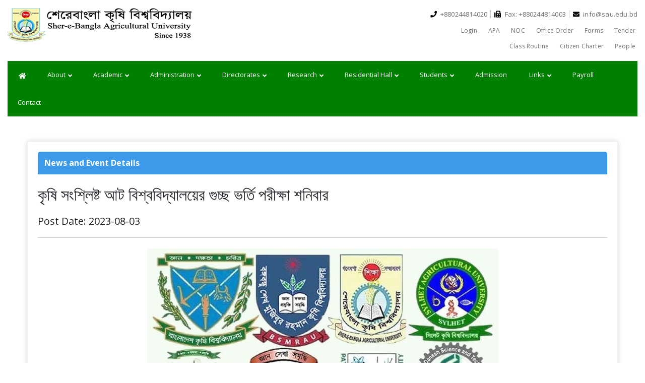

--- FILE ---
content_type: text/html; charset=UTF-8
request_url: http://www.sau.edu.bd/home/news-events/138
body_size: 65486
content:
<!DOCTYPE html>
<html lang="en">
<html class="no-js" lang="">
<head>
    <meta charset="utf-8">
    <title>::. Sher-e-Bangla Agricultural University .::</title>
    <meta name="description" content="Sher-e-Bangla Agricultural University Website">
    <meta name="viewport" content="width=device-width, initial-scale=1">

    <link href="http://www.sau.edu.bd/assets/favicon_io/apple-touch-icon.png" rel="apple-touch-icon" sizes="180x180">
    <link href="http://www.sau.edu.bd/assets/favicon_io/favicon-32x32.png" rel="icon" type="image/png" sizes="32x32">
    <link href="http://www.sau.edu.bd/assets/favicon_io/favicon-16x16.png" rel="icon" type="image/png" sizes="16x16">
    <link href="http://www.sau.edu.bd/assets/favicon_io/site.webmanifest" rel="manifest">

    <!-- google font -->
    <link href="https://fonts.googleapis.com/css?family=Open+Sans:400,600,700,800&display=swap" rel="stylesheet">

    <!-- bootstrap css-->
    <link rel="stylesheet" href="http://www.sau.edu.bd/assets/fe/css/bootstrap.css">
    <!-- owl carousel css-->
    <link rel="stylesheet" href="http://www.sau.edu.bd/assets/fe/css/owl.carousel.css">
    <!-- normalize css -->
    <link rel="stylesheet" href="http://www.sau.edu.bd/assets/fe/css/normalize.css">
    <!-- fontawesom css -->
    <link href="http://www.sau.edu.bd/assets/fe/fontawesome-free-5.13.0-web/css/all.css" rel="stylesheet" type="text/css" />
    <!-- mobile css -->
    <link rel="stylesheet" href="http://www.sau.edu.bd/assets/fe/css/mobile-menu.css">
    <!-- magnific css -->
    <link rel="stylesheet" href="http://www.sau.edu.bd/assets/fe/css/magnific-popup.css">
    <!-- animate css -->
    <link rel="stylesheet" href="http://www.sau.edu.bd/assets/fe/css/animate.css">

    
    <!-- main css -->
    <link rel="stylesheet" href="http://www.sau.edu.bd/assets/fe/css/main.css">
    <!-- responsive css -->
    <link rel="stylesheet" href="http://www.sau.edu.bd/assets/fe/css/responsive.css">
    <meta name="google-site-verification" content="lxB0hdY-klB1clEBZFQhpVaeryg2eo4zEVj5wn2O4FA" />
</head>

<body>
    <!--[if IE]>
    <p class="browserupgrade">You are using an <strong>outdated</strong> browser. Please <a href="https://browsehappy.com/">upgrade your browser</a> to improve your experience and security.</p>
    <![endif]-->

    <!-- header section -->
    <!-- header section -->
<section class="header-section">
    <div class="top-header">
        <div class="container-fluid">
            <div class="row">
                <div class="col-xs-12 col-md-5 col-sm-4">
                    <div class="logo">
                        <a href="http://www.sau.edu.bd"><img src="http://www.sau.edu.bd/assets/fe/images/logo.png"
                                alt="Logo"></a>
                    </div>
                </div>
                <div class="col-xs-12 col-md-2 col-sm-2">
                  
                </div>
                <div class="col-xs-12 col-md-5 col-sm-6">
                    <ul class="top-menu phone-area">
                        <li><i class="fa fa-phone"></i> +880244814020 </li>
                        <li><i class="fa fa-fax"></i> Fax: +880244814003 </li>
                        <li><i class="fa fa-envelope"></i> info@sau.edu.bd </li>
                        
                    </ul>
                    <ul class="top-menu">
                        <li><a href="http://www.sau.edu.bd/login">Login</a></li>
                        <li><a href="https://apa.sau.edu.bd/" target="_blank">APA</a></li>
                          <li><a href="http://www.sau.edu.bd/home/NOCs">NOC</a></li>
                         <li><a href="http://www.sau.edu.bd/home/office-orders">Office Order</a></li>
                        <li><a href="http://www.sau.edu.bd/home/forms">Forms</a></li>
                        <li><a href="http://www.sau.edu.bd/tenders/tenders">Tender</a></li>
                        <li><a href="http://www.sau.edu.bd/academic/class-routine">Class Routine</a></li>
                        <li>
                            <a href="https://apa.sau.edu.bd/content-details/24" target="_blank">Citizen Charter</a>
                        </li>
                        <li>
                            <a href="http://www.sau.edu.bd/teacher">  People </a>
                        </li>
                    </ul>
                </div><!-- /.col-md-6 -->
            </div><!-- /.row -->
        </div>
    </div><!-- /.top-header -->

    <div class="main-navigation">
        <div class="container-fluid">
            <nav class="navbar-expand-lg navbar-light bg-light">
                <div class="nav-menu">
                    <ul>
                        <li><a href="http://www.sau.edu.bd"><span class="icon"><i class="fa fa-home"></i></span></a>
                        </li>
                        <li>
                            <a href="">About
                                <span class="icon"><i class="fa fa-angle-down"></i></span>
                            </a>
                            <ul class="dropdown_menu">
                                <li>
                                    <a href="http://www.sau.edu.bd/about/overview"> Overview </a>
                                    <a href="http://www.sau.edu.bd/about/chancellor"> Chancellor </a>
                                    <a href="http://www.sau.edu.bd/about/vice_chancellor"> Vice Chancellor </a>
                                    <a href="http://www.sau.edu.bd/about/pro_vice_chancellor"> Pro Vice Chancellor
                                    </a>
                                    <a href="http://www.sau.edu.bd/about/treasurer"> Treasurer </a>
                                    <a href="http://www.sau.edu.bd/about/vision_mission"> Vision & Mission </a>
                                    <a href="http://www.sau.edu.bd/about/university_fact"> University Fact </a>
                                    <a href="http://www.sau.edu.bd/about/syndicate_members"> Members of the Syndicate
                                    </a>
                                </li>
                            </ul>
                        </li>
                        <li>
                            <a href="#"> Academic
                                <span class="icon"><i class="fa fa-angle-down"></i></span>
                            </a>
                            <ul class="dropdown_menu">
                                <li>
                                    <a href="http://www.sau.edu.bd/academic/prospectus">Prospectus</a>
                                </li>
                                <li>
                                    <a href="http://www.sau.edu.bd/academic/program-offered"> Program Offered </a>
                                </li>
                               
                                <li>
                                    <a href="http://www.sau.edu.bd/offices/dofa"> Dean , Faculty of Agriculture
                                    </a>
                                </li>
                                <li>
                                    <a href="http://www.sau.edu.bd/offices/dofam"> Dean, Faculty of
                                        Agribusiness Management </a>
                                </li>
                                <li>
                                    <a href="http://www.sau.edu.bd/offices/dofasvm"> Dean, Faculty of Animal
                                        Science & Veterinary Medicine </a>
                                </li>
                                <li>
                                    <a href="http://www.sau.edu.bd/offices/doffams"> Dean, Faculty of Fisheries and Marine Science </a>
                                </li>
                                <li>
                                    <a href="http://www.sau.edu.bd/PGStudy/overview"> Post Graduate Studies </a>
                                </li>
                              
                                                                                                                                                                                                                                                                                                                                                                                                                                               
                                         <li>
                                            <a href="http://www.sau.edu.bd/faculties/5/institutes">
                                                Institutes
                                                <span class="icon"><i class="fa fa-angle-right"></i></span>
                                            </a>
                                            <ul class="dropdown_menu">
                                                
                                                                                                                                                             <li><a
                                                                href="http://www.sau.edu.bd/department/seedtech">Seed Technology</a>
                                                        </li>
                                                                                                            <li><a
                                                                href="http://www.sau.edu.bd/department/fsafety">Food Safety</a>
                                                        </li>
                                                                                                            <li><a
                                                                href="http://www.sau.edu.bd/department/csag">Climate Smart Agriculture</a>
                                                        </li>
                                                                                                                                                    <li><a href="http://www.sau.edu.bd/faculties/affiliated-institutes">
                                                    Affiliated Institutes</a>
                                                </li>
                                               
                                            </ul>
                                        </li>
                                                                                                                                       
                                
                                 
                                
                                <li>
                                    <a href="http://www.sau.edu.bd/academic/academic-calendar"> Academic Calendar </a>
                                </li>
                                <li>
                                    <a href="http://www.sau.edu.bd/academic/scholarship"> Scholarship </a>
                                </li>
                            </ul>
                        </li>
                       <!-- <li>
                            <a href="#">Faculty
                                <span class="icon"><i class="fa fa-angle-down"></i></span>
                            </a>
                            <ul class="dropdown_menu">
                                                                                                        
                                        <li>
                                            <a href="http://www.sau.edu.bd/faculties/1/faculty-of-agriculture">
                                                Faculty of Agriculture
                                                <span class="icon"><i class="fa fa-angle-right"></i></span>
                                            </a>
                                            <ul class="dropdown_menu">
                                                                                                                                                            <li><a
                                                                href="http://www.sau.edu.bd/department/agbot">Department of Agricultural Botany</a>
                                                        </li>
                                                                                                            <li><a
                                                                href="http://www.sau.edu.bd/department/agch">Department of Agricultural Chemistry</a>
                                                        </li>
                                                                                                            <li><a
                                                                href="http://www.sau.edu.bd/department/ageis">Department of Agricultural Extension and Information System</a>
                                                        </li>
                                                                                                            <li><a
                                                                href="http://www.sau.edu.bd/department/agroforestry">Department of Agroforestry and Environmental Science</a>
                                                        </li>
                                                                                                            <li><a
                                                                href="http://www.sau.edu.bd/department/agronomy">Department of Agronomy</a>
                                                        </li>
                                                                                                            <li><a
                                                                href="http://www.sau.edu.bd/department/biochemistry">Department of Biochemistry and Molecular Biology</a>
                                                        </li>
                                                                                                            <li><a
                                                                href="http://www.sau.edu.bd/department/biotechnol">Department of Biotechnology</a>
                                                        </li>
                                                                                                            <li><a
                                                                href="http://www.sau.edu.bd/department/entomology">Department of Entomology</a>
                                                        </li>
                                                                                                            <li><a
                                                                href="http://www.sau.edu.bd/department/gpb">Department of Genetics and Plant Breeding</a>
                                                        </li>
                                                                                                            <li><a
                                                                href="http://www.sau.edu.bd/department/horti">Department of Horticulture</a>
                                                        </li>
                                                                                                            <li><a
                                                                href="http://www.sau.edu.bd/department/ppathology">Department of Plant Pathology</a>
                                                        </li>
                                                                                                            <li><a
                                                                href="http://www.sau.edu.bd/department/soil">Department of Soil Science</a>
                                                        </li>
                                                                                                            <li><a
                                                                href="http://www.sau.edu.bd/department/agengineering">Department of Agricultural Engineering</a>
                                                        </li>
                                                                                                            <li><a
                                                                href="http://www.sau.edu.bd/department/language">Department of Language</a>
                                                        </li>
                                                                                                                                                                                                </ul>
                                        </li>
                                                                        
                                        <li>
                                            <a href="http://www.sau.edu.bd/faculties/2/faculty-of-agribusiness-management">
                                                Faculty of Agribusiness Management
                                                <span class="icon"><i class="fa fa-angle-right"></i></span>
                                            </a>
                                            <ul class="dropdown_menu">
                                                                                                                                                            <li><a
                                                                href="http://www.sau.edu.bd/department/agecon">Department of Agricultural Economics</a>
                                                        </li>
                                                                                                            <li><a
                                                                href="http://www.sau.edu.bd/department/agbm">Department of Agribusiness and Marketing</a>
                                                        </li>
                                                                                                            <li><a
                                                                href="http://www.sau.edu.bd/department/agstat">Department of Agricultural Statistics</a>
                                                        </li>
                                                                                                            <li><a
                                                                href="http://www.sau.edu.bd/department/dps">Department of Development and Poverty Studies</a>
                                                        </li>
                                                                                                            <li><a
                                                                href="http://www.sau.edu.bd/department/management">Department of Agricultural Finance and Management</a>
                                                        </li>
                                                                                                                                                                                                </ul>
                                        </li>
                                                                        
                                        <li>
                                            <a href="http://www.sau.edu.bd/faculties/3/faculty-of-animal-science-veterinary-medicine">
                                                Faculty of Animal Science &amp; Veterinary Medicine
                                                <span class="icon"><i class="fa fa-angle-right"></i></span>
                                            </a>
                                            <ul class="dropdown_menu">
                                                                                                                                                            <li><a
                                                                href="http://www.sau.edu.bd/department/angen">Department of Animal Nutrition, Genetics and Breeding</a>
                                                        </li>
                                                                                                            <li><a
                                                                href="http://www.sau.edu.bd/department/animprod">Department of Animal Production and Management</a>
                                                        </li>
                                                                                                            <li><a
                                                                href="http://www.sau.edu.bd/department/anatomy">Department of Anatomy, Histology and Physiology</a>
                                                        </li>
                                                                                                            <li><a
                                                                href="http://www.sau.edu.bd/department/poultry">Department of Poultry Science</a>
                                                        </li>
                                                                                                            <li><a
                                                                href="http://www.sau.edu.bd/department/microbiol">Department of Microbiology and Parasitology</a>
                                                        </li>
                                                                                                            <li><a
                                                                href="http://www.sau.edu.bd/department/dairy">Department of Dairy Science</a>
                                                        </li>
                                                                                                            <li><a
                                                                href="http://www.sau.edu.bd/department/medicine">Department of Medicine and Public Health</a>
                                                        </li>
                                                                                                            <li><a
                                                                href="http://www.sau.edu.bd/department/pathology">Department of Pathology</a>
                                                        </li>
                                                                                                            <li><a
                                                                href="http://www.sau.edu.bd/department/pharmacol">Department of Pharmacology &amp; Toxicology</a>
                                                        </li>
                                                                                                            <li><a
                                                                href="http://www.sau.edu.bd/department/surgery">Department of Surgery &amp; Theriogenology</a>
                                                        </li>
                                                                                                                                                                                                </ul>
                                        </li>
                                                                        
                                        <li>
                                            <a href="http://www.sau.edu.bd/faculties/4/faculty-of-fisheries-and-marine-science">
                                                Faculty of Fisheries and Marine Science
                                                <span class="icon"><i class="fa fa-angle-right"></i></span>
                                            </a>
                                            <ul class="dropdown_menu">
                                                                                                                                                            <li><a
                                                                href="http://www.sau.edu.bd/department/fishbiol">Department of Fisheries Biology and Genetics</a>
                                                        </li>
                                                                                                            <li><a
                                                                href="http://www.sau.edu.bd/department/aquaculture">Department of Aquaculture</a>
                                                        </li>
                                                                                                            <li><a
                                                                href="http://www.sau.edu.bd/department/fishpht">Department of Fishing and Post Harvest Technology</a>
                                                        </li>
                                                                                                            <li><a
                                                                href="http://www.sau.edu.bd/department/aquathealth">Department of Aquatic Animal Health Management</a>
                                                        </li>
                                                                                                            <li><a
                                                                href="http://www.sau.edu.bd/department/aqenv">Department of Aquatic Environment and Resource Management</a>
                                                        </li>
                                                                                                            <li><a
                                                                href="http://www.sau.edu.bd/department/marine">Department of Marine Fisheries and Oceanography</a>
                                                        </li>
                                                                                                                                                                                                </ul>
                                        </li>
                                                                        
                                        <li>
                                            <a href="http://www.sau.edu.bd/faculties/5/institutes">
                                                Institutes
                                                <span class="icon"><i class="fa fa-angle-right"></i></span>
                                            </a>
                                            <ul class="dropdown_menu">
                                                                                                                                                            <li><a
                                                                href="http://www.sau.edu.bd/department/seedtech">Seed Technology</a>
                                                        </li>
                                                                                                            <li><a
                                                                href="http://www.sau.edu.bd/department/fsafety">Food Safety</a>
                                                        </li>
                                                                                                            <li><a
                                                                href="http://www.sau.edu.bd/department/csag">Climate Smart Agriculture</a>
                                                        </li>
                                                                                                                                                                                                        <li><a href="http://www.sau.edu.bd/faculties/affiliated-institutes">Affiliated
                                                            Institutes</a></li>
                                                                                            </ul>
                                        </li>
                                                                                                    <li>
                                    <a href="http://www.sau.edu.bd/PGStudy/overview"> Post Graduate Studies </a>
                                </li>
                            </ul>
                        </li>-->
                         <li>
                            <a href="#"> Administration
                                <span class="icon"><i class="fa fa-angle-down"></i></span>
                            </a>
                            <ul class="dropdown_menu" style="width: 260px;">
                                                                
                                    <li>
                                         <a href="http://www.sau.edu.bd/offices/vc"> Office of the Vice Chancellor
                                                                          
                                                                              </a>
                                                                                                                        
                                    </li>
                                    
                                                                
                                    <li>
                                         <a href="http://www.sau.edu.bd/offices/provc"> Office of the Pro Vice Chancellor
                                                                          
                                                                              </a>
                                                                                                                        
                                    </li>
                                    
                                                                
                                    <li>
                                         <a href="http://www.sau.edu.bd/offices/treasurer"> Office of the Treasurer
                                                                          
                                                                              </a>
                                                                                                                        
                                    </li>
                                    
                                                                
                                    <li>
                                        <a href="http://www.sau.edu.bd/offices/registrar"> Office of the Registrar 
                                                                          
                                      <span class="icon"><i class="fa fa-angle-right"></i></span>                                        </a>
                                                                                
                                           <ul class="dropdown_menu">
                                                
                                                                                                            <li>  
                                                            <a href="http://www.sau.edu.bd/offices/registrar"> Registrar Office
                                                           </a>
                                                        </li>
                                                                                                            <li>  
                                                            <a href="http://www.sau.edu.bd/offices/admin"> Admin &amp; Establishment Section
                                                           </a>
                                                        </li>
                                                                                                            <li>  
                                                            <a href="http://www.sau.edu.bd/offices/academic"> Academic &amp; Scholarship Section
                                                           </a>
                                                        </li>
                                                                                                            <li>  
                                                            <a href="http://www.sau.edu.bd/offices/security"> Security Wing
                                                           </a>
                                                        </li>
                                                                                                            <li>  
                                                            <a href="http://www.sau.edu.bd/offices/pension"> Pension &amp; Welfare Section
                                                           </a>
                                                        </li>
                                                                                                            <li>  
                                                            <a href="http://www.sau.edu.bd/offices/council"> Council Affairs Section
                                                           </a>
                                                        </li>
                                                                                                            <li>  
                                                            <a href="http://www.sau.edu.bd/offices/estate"> Estate Wing
                                                           </a>
                                                        </li>
                                                                                                            <li>  
                                                            <a href="http://www.sau.edu.bd/offices/store"> Store Wing
                                                           </a>
                                                        </li>
                                                                                                  
                                            </ul>
                                           
                                                                                                                         
                                    </li>
                                    
                                                                
                                    <li>
                                         <a href="http://www.sau.edu.bd/offices/proctor"> Proctor Office
                                                                          
                                                                              </a>
                                                                                                                        
                                    </li>
                                    
                                                                
                                    <li>
                                         <a href="http://www.sau.edu.bd/offices/exam"> Controller of Examination Office
                                                                          
                                                                              </a>
                                                                                                                        
                                    </li>
                                    
                                                                
                                    <li>
                                         <a href="http://www.sau.edu.bd/offices/pro"> Public Relation &amp; Publications Office
                                                                          
                                                                              </a>
                                                                                                                        
                                    </li>
                                    
                                                                
                                    <li>
                                         <a href="http://www.sau.edu.bd/offices/audit"> Audit Cell
                                                                          
                                                                              </a>
                                                                                                                        
                                    </li>
                                    
                                                                
                                    <li>
                                         <a href="http://www.sau.edu.bd/offices/mosque"> Central Mosque
                                                                          
                                                                              </a>
                                                                                                                        
                                    </li>
                                    
                                                                
                                    <li>
                                         <a href="http://www.sau.edu.bd/offices/engineering"> Engineering Division
                                                                          
                                                                              </a>
                                                                                                                        
                                    </li>
                                    
                                                                
                                    <li>
                                         <a href="http://www.sau.edu.bd/offices/medical"> Medical Centre
                                                                          
                                                                              </a>
                                                                                                                        
                                    </li>
                                    
                                                                
                                    <li>
                                         <a href="http://www.sau.edu.bd/offices/farm"> Farm Management Wing
                                                                          
                                                                              </a>
                                                                                                                        
                                    </li>
                                    
                                                                
                                    <li>
                                        <a href="http://www.sau.edu.bd/offices/hortfarm"> Farm 
                                                                          
                                      <span class="icon"><i class="fa fa-angle-right"></i></span>                                        </a>
                                                                                                                         
                                           <ul class="dropdown_menu">
                                                
                                                                                                            <li>  
                                                            <a href="http://www.sau.edu.bd/offices/hortfarm"> Horticulture Farm
                                                           </a>
                                                        </li>
                                                                                                            <li>  
                                                            <a href="http://www.sau.edu.bd/offices/Dairy%20Farm"> Dairy Farm
                                                           </a>
                                                        </li>
                                                                                                            <li>  
                                                            <a href="http://www.sau.edu.bd/offices/Poultry%20%20Farm"> Poultry  Farm
                                                           </a>
                                                        </li>
                                                                                                  
                                            </ul>
                                           
                                                                                
                                    </li>
                                    
                                                                
                                    <li>
                                         <a href="http://www.sau.edu.bd/offices/guest"> Guest House
                                                                          
                                                                              </a>
                                                                                                                        
                                    </li>
                                    
                                                                
                                    <li>
                                         <a href="http://www.sau.edu.bd/offices/VTH"> Veterinary Teaching Hospital
                                                                          
                                                                              </a>
                                                                                                                        
                                    </li>
                                    
                                                                
                                    <li>
                                         <a href="http://www.sau.edu.bd/offices/Library"> Library
                                                                          
                                                                              </a>
                                                                                                                        
                                    </li>
                                    
                                                            </ul>
                        </li>
                       
                        <li>
                            
                            <a href="#">Directorates
                                <span class="icon"><i class="fa fa-angle-down"></i></span>
                            </a>
                            <ul class="dropdown_menu" style="width: 260px;">
                                                                    <li>
                                        <a href="http://www.sau.edu.bd/offices/studentadv"> Directorate of Students Affairs
                                        </a>
                                    </li>
                                                                    <li>
                                        <a href="http://www.sau.edu.bd/offices/planning"> Directorate of Planning, Development and Works
                                        </a>
                                    </li>
                                                                    <li>
                                        <a href="http://www.sau.edu.bd/offices/finance"> Directorate of Finance &amp; Accounts
                                        </a>
                                    </li>
                                                                    <li>
                                        <a href="http://www.sau.edu.bd/offices/outreach"> Directorate of Outreach Program
                                        </a>
                                    </li>
                                                                    <li>
                                        <a href="http://www.sau.edu.bd/offices/icc"> Directorate of ICT Cell
                                        </a>
                                    </li>
                                                                    <li>
                                        <a href="http://www.sau.edu.bd/offices/physical"> Directorate of Physical Education
                                        </a>
                                    </li>
                                                                    <li>
                                        <a href="http://www.sau.edu.bd/offices/iqac"> Institutional Quality Assurance Cell
                                        </a>
                                    </li>
                                                                    <li>
                                        <a href="http://www.sau.edu.bd/offices/transport"> Transport Pool
                                        </a>
                                    </li>
                                                                    <li>
                                        <a href="http://www.sau.edu.bd/offices/tsc"> Directorate of  SAU TSC
                                        </a>
                                    </li>
                                                                    <li>
                                        <a href="http://www.sau.edu.bd/offices/Landscaping%20&amp;%20Crop%20Conservation"> Landscaping &amp; Crop Conservation
                                        </a>
                                    </li>
                                                            </ul>
                        </li>
                       
                        <li>
                            <a href="#"> Research
                                <span class="icon"><i class="fa fa-angle-down"></i></span>
                            </a>
                            <ul class="dropdown_menu">
                                <li>
                                    <a href="http://www.sau.edu.bd/saures/overview"> SAURES </a>
                                </li>
                                <li>
                                    <a href="http://www.saulibrary.edu.bd/new/sauj-link.php" target="_blank"> Journals
                                    </a>
                                </li>
                                <li>
                                    <a href="http://www.sau.edu.bd/offices/clab"> Dr. Kazi M Badruddoza Research Centre
                                    </a>
                                </li>
                            </ul>
                        </li>
                         
                       
                         <li>
                         
                            <a href="#">Residential Hall
                                <span class="icon"><i class="fa fa-angle-down"></i></span>
                            </a>
                            <ul class="dropdown_menu" style="width: 260px;">
                                                                        <li>
                                            <a href="http://www.sau.edu.bd/students/hall-details/1"> Sher-e-Bangla Hall
                                            </a>
                                        </li>
                                                                            <li>
                                            <a href="http://www.sau.edu.bd/students/hall-details/2"> Nowab Shiraj-Ud-Doula Hall
                                            </a>
                                        </li>
                                                                            <li>
                                            <a href="http://www.sau.edu.bd/students/hall-details/3"> Kabi Kazi Nazrul Islam Hall
                                            </a>
                                        </li>
                                                                            <li>
                                            <a href="http://www.sau.edu.bd/students/hall-details/4"> Begum Syedunnesa Hall
                                            </a>
                                        </li>
                                                                            <li>
                                            <a href="http://www.sau.edu.bd/students/hall-details/5"> Begum Rokeya Hall
                                            </a>
                                        </li>
                                                                            <li>
                                            <a href="http://www.sau.edu.bd/students/hall-details/6"> Bijoy 24 Hall
                                            </a>
                                        </li>
                                                                            <li>
                                            <a href="http://www.sau.edu.bd/students/hall-details/7"> Aporajita 24 Hall
                                            </a>
                                        </li>
                                                                </ul>
                        </li>
                       
                        
                        
                        <li>
                            <a href="#"> Students
                                <span class="icon"><i class="fa fa-angle-down"></i></span>
                            </a>
                            <ul class="dropdown_menu">
                                
                                <li>
                                    <a href="http://www.sau.edu.bd/students/international"> International Students </a>
                                </li>
                                <li>
                                    <a href="http://www.sau.edu.bd/students/campus-life"> Campus Life </a>
                                </li>
                               
                              
                                <li>
                                    <a href="http://www.sau.edu.bd/students/organizations"> Student Organizations </a>
                                </li>
                            </ul>
                        </li>
                        <li>
                            <a href="http://www.sau.edu.bd/admission/undergraduate">Admission</a>
                        </li>
                        
                        <li>
                            <a href="#"> Links
                                <span class="icon"><i class="fa fa-angle-down"></i></span>
                            </a>
                            <ul class="dropdown_menu">
                                <li>
                                    <a href="https://studentportal.sau.edu.bd/login/student/" target="_blank">SAU
                                        Student Portal</a>
                                </li>
                               
                                <li>
                                    <a href="http://asset.sau.edu.bd/" target="_blank">Asset Management Software</a>
                                </li>
                                <li>
                                    <a href="http://www.saulibrary.edu.bd/" target="_blank">Library</a>
                                </li>
                                <li>
                                    <a href="http://www.sau.edu.bd/home/jobs/1">Jobs</a>
                                </li>
                                  <li>
                                    <a href="http://www.sau.edu.bd/sdg">SDG</a>
                                </li>
                                <li>
                                    <a href="http://www.sau.edu.bd/ranking">Ranking</a>
                                </li>
                                 <li>
                                    <a href="http://www.sau.edu.bd/home/new_barta?1">Barta</a>
                                </li>
                               
                                <li>
                                    <a
                                        href="https://accounts.google.com/signin/v2/identifier?service=mail&passive=true&rm=false&continue=https%3A%2F%2Fmail.google.com%2Fmail%2F&ss=1&scc=1&ltmpl=default&ltmplcache=2&emr=1&osid=1&flowName=GlifWebSignIn&flowEntry=ServiceLogin">Webmail</a>
                                </li>
                            </ul>
                        </li>
                          <li>
                             <a href="https://payroll.sau.edu.bd/" target="_blank">
                                        Payroll</a>
                        </li>
                       <li>
                                    <a href="http://www.sau.edu.bd/contact"> Contact </a>
                                </li>
                    </ul>
                </div><!-- /.nav-menu -->
            </nav>
        </div><!-- /.container -->
    </div><!-- /.main-navigation -->
    
</section>
<!-- end header section -->
    <!-- end header section -->

        <!-- department-page -->
    <div class="sau__people-section department-page">
        <div class="container">
            <div class="row">
                <div class="col-xs-12 col-md-12 col-sm-12">
                    <div class="department-wrap">
                        <div class="info" style="font-weight: normal;">
                            <h2><strong> News and Event Details </strong></h2>
                                                            <h1>কৃষি সংশ্লিষ্ট আট বিশ্ববিদ্যালয়ের গুচ্ছ ভর্তি পরীক্ষা শনিবার</h1>
                                <h5>Post Date: 2023-08-03
                                <hr />
                            
                                                            <img src="http://www.sau.edu.bd/uploads/images/news_events/2023-08-06-64cf322c46a4b.jpg" alt="image" style="display: block;margin-left: auto; margin-right: auto;">
                            
                                                            <p style="text-align: justify; margin-top: 10px;">
                                    <p>তারিখ: ০৩-০৮-২০২৩ ইং</p>
<p style="text-align: center;"><span style="text-decoration: underline;"><strong>প্রেস বিজ্ঞপ্তি</strong></span><br /><span style="color: #3598db;"><strong>কৃষি সংশ্লিষ্ট আট বিশ্ববিদ্যালয়ের গুচ্ছ ভর্তি পরীক্ষা শনিবার</strong></span></p>
<p style="text-align: justify;">কৃষিবিজ্ঞান বিষয়ে ডিগ্রি প্রদানকারী আট পাবলিক বিশ্ববিদ্যালয়ের ২০২২-২৩ শিক্ষাবর্ষের গুচ্ছ ভর্তি পরীক্ষা আগামী ৫ আগস্ট (শনিবার) অনুষ্ঠিত হবে।&nbsp;</p>
<p style="text-align: justify;">চতুর্থ বারের মতো অনুষ্ঠিতব্য সমন্বিত এ ভর্তি পরীক্ষায় এবছর নেতৃত্ব দিচ্ছে সিলেট কৃষি বিশ্ববিদ্যালয়।</p>
<p style="text-align: justify;">সিলেট কৃষি বিশ্ববিদ্যালয় ছাড়া অন্যান্য বিশ্ববিদ্যালয়গুলো হলো শেরেবাংলা কৃষি বিশ্ববিদ্যালয়, বাংলাদেশ কৃষি বিশ্ববিদ্যালয়, বঙ্গবন্ধু শেখ মুজিবুর রহমান কৃষি বিশ্ববিদ্যালয়, পটুয়াখালী বিজ্ঞান ও প্রযুক্তি বিশ্ববিদ্যালয়, চট্টগ্রাম ভেটেরিনারী এন্ড এনিম্যাল সায়েন্স বিশ্ববিদ্যালয়, খুলনা কৃষি বিশ্ববিদ্যালয়, হবিগঞ্জ কৃষি বিশ্ববিদ্যালয়।</p>
<p style="text-align: justify;">এবছর মোট ৩৫৪৮ আসনের বিপরীতে ৮১২১৯ জন পরীক্ষার্থী ভর্তি পরীক্ষায় অংশগ্রহণ করবে। আসনপ্রতি ২৩ জন শিক্ষার্থী প্রতিযোগিতা অংশগ্রহণ করবে।</p>
<p style="text-align: justify;">শেরেবাংলা কৃষি বিশ্ববিদ্যালয় সহ মোট ০৮ টি কেন্দ্রে সকাল ১১:৩০ থেকে দুপুর ১২:৩০ পর্যন্ত একযোগে ভর্তি পরীক্ষা অনুষ্ঠিত হবে।&nbsp;</p>
<p style="text-align: justify;">ইতোমধ্যেই ভর্তি পরীক্ষার যাবতীয় প্রস্তুতি সম্পন্ন হয়েছে। উল্লেখ্য, শেরেবাংলা কৃষি বিশ্ববিদ্যালয় কেন্দ্রে ৭৫০০ জন পরীক্ষার্থী ও ২টি উপকেন্দ্র জগন্নাথ বিশ্ববিদ্যালয়ে ১০ হাজার ৪২ জন ও ঢাকা বিশ্ববিদ্যালয়ে ২৬ হাজার ৮১৭ জন পরীক্ষার্থী অংশগ্রহণ করবে।</p>
<p style="text-align: justify;">কৃষিবিদ এ. এইচ. এম. মোস্তফা কামাল&nbsp;<br />জনসংযোগ কর্মকর্তা, শেকৃবি, ঢাকা&nbsp;<br />মোবাইল-০১৭৪৩-০৪৪১২৮</p>
                                </p>
                                                    </div><!-- /.info -->
                    </div>
                </div><!--/.col-md-9 -->
            </div><!-- /.row -->
        </div><!-- /.container -->
    </div><!-- /.department-page -->
</section>


    <!-- footer section -->
    <!-- footer section -->
<section class="sau__footer-section">
    <div class="container-fluid">
        <div class="row footer__inner-section">
            <div class="col-xs-12 col-md-3 col-sm-3">
                <div class="single__footer-item">
                    <h3 class="footer___widget-title">SAU</h3>
                    <div class="footer__social-share">
                        <p>
                            Sher-e-Bangla Agricultural University is located in the heart of Dhaka city, Bangladesh. We are believe
                            in collaborative research over the world.
                        </p>
                        <h4>Follow Us</h4>
                        <ul>
                            <li><a href="#"><i class="fab fa-facebook" aria-hidden="true"></i></a></li>
                            <li><a href="#"><i class="fab fa-twitter"></i></a></li>
                            <li><a href="#"><i class="fab fa-google-plus"></i></a></li>
                            <li><a href="#"><i class="fab fa-linkedin"></i> </a></li>
                        </ul>
                    </div>
                </div>
            </div><!-- /.col-md-3 -->

            <div class="col-xs-12 col-md-3 col-sm-3">
                <div class="single__footer-item">
                    <h3 class="footer___widget-title">Important Links</h3>
                    <ul>
                        <li><a href="https://moedu.gov.bd/" target="_blank">Ministry of Education</a></li>
                        <li><a href="https://moa.gov.bd/" target="_blank">Ministry of Agriculture</a></li>
                        <li><a href="https://most.gov.bd/" target="_blank">Ministry of Science and Technology</a></li>
                        <li><a href="http://www.ugc.gov.bd/" target="_blank">University Grant Commission</a></li>
                        <li><a href="https://www.sauaa-bd.org/" target="_blank">SAU Alumni Association</a></li>
                    </ul>
                </div>
            </div><!-- /.col-md-3 -->

            <div class="col-xs-12 col-md-3 col-sm-3">
                <div class="single__footer-item">
                    <h3 class="footer___widget-title">Quick Navigation</h3>
                    <ul>
                        
                        <li><a href="http://www.sau.edu.bd/qnav/MoU">MoU by SAU</a></li>
                        <li><a href="http://www.sau.edu.bd/qnav/labs">SAU Laboratories</a></li>
                        <li><a href="http://www.sau.edu.bd/qnav/dev_works">Development Works at SAU</a></li>
                        <li><a href="#">Outreach Activities by SAU</a></li>
                        <li><a href="http://www.sau.edu.bd/qnav/out_campus">Out campus Information</a></li>
                    </ul>
                </div>
            </div><!-- /.col-md-3 -->

            <div class="col-xs-12 col-md-3 col-sm-3">
                <div class="single__footer-item">
                    <h3 class="footer___widget-title">Contact Information</h3>
                    <div class="footer__contact-info">
                        <div class="single__item">
                            <div class="f__contact-info-title">
                                <span>Address:</span>
                            </div>
                            <div class="f__contact-info-text">
                                <p>Sher-e-Bangla Agricultural University, Sher-e-Bangla Nagar, Dhaka 1207, Bangladesh</p>
                            </div>
                        </div><!-- /.single-item -->

                        <div class="single__item">
                            <div class="f__contact-info-title">
                                <span>Email:</span>
                            </div>
                            <div class="f__contact-info-text">
                                <p> info@sau.edu.bd </p>
                            </div>
                        </div><!-- /.single-item -->

                        <div class="single__item">
                            <div class="f__contact-info-title">
                                <span>Phone:</span>
                            </div>
                            <div class="f__contact-info-text">
                                <p>+880244814020</p>
                            </div>
                        </div>
                    </div><!-- /.contact-info -->
                </div>
            </div><!-- /.col-md-3 -->

        </div><!-- /.row -->
    </div><!-- /.container -->
</section><!-- /.footer -->
    <!-- /.footer -->

    <section class="sau__copyright-section">
        <div class="container-fluid">
            <div class="copyright-inner" style="background: green;">
                <p>
                    &copy; 2026 Sher-e-Bangla Agricultural University. All rights reserved. Maintained
                    by: ICT Cell, SAU.
                </p>
            </div>
        </div>
    </section>
    <!-- end footer section -->


    <!-- modernizr js -->
    <script src="http://www.sau.edu.bd/assets/fe/js/vendor/modernizr-3.8.0.min.js"></script>
    <!-- jquery min js -->
    <script src="https://code.jquery.com/jquery-3.4.1.min.js"></script>
    <script>window.jQuery || document.write('<script src="http://www.sau.edu.bd/assets/fe/js/vendor/jquery-3.4.1.min.js"><\/script>')</script>
    <!-- owl carousel js -->
    <script src="http://www.sau.edu.bd/assets/fe/js/owl.carousel.js"></script>
    <!-- bootstrap js -->
    <script src="http://www.sau.edu.bd/assets/fe/js/bootstrap.js"></script>
    <!-- marquee js -->
    <script src="http://www.sau.edu.bd/assets/fe/js/jquery.marquee.min.js"></script>
    <!-- magnific js -->
    <script src="http://www.sau.edu.bd/assets/fe/js/jquery.magnific-popup.js"></script>
    <!-- mobile js -->
    <script src="http://www.sau.edu.bd/assets/fe/js/mobile-menu.js"></script>
    <!-- popper js -->
    <script src="http://www.sau.edu.bd/assets/fe/js/popper.min.js"></script>
    <!-- wow js -->
    <script src="http://www.sau.edu.bd/assets/fe/js/wow.js"></script>

    

    <!-- main js -->
    <script src="http://www.sau.edu.bd/assets/fe/js/main.js"></script>
</body>
</html>


--- FILE ---
content_type: text/css
request_url: http://www.sau.edu.bd/assets/fe/css/main.css
body_size: 38753
content:
/*======================================================================

Template Name: Sau
Author: Ariful Islam
Website : http://www.sau.edu.bd/

======================================================================*/

html {
    color: #222;
    font-size: 1em;
    line-height: 1.4;
  }

  body {
    font-family: 'Open Sans', sans-serif;
    font-size: 1rem;
    font-weight: 400;
    line-height: 1.5;
    color: #212529;
    text-align: left;
    background-color: #fff;
    margin: 0;
  }
  
  
  /*
   * Remove text-shadow in selection highlight:
   * https://twitter.com/miketaylr/status/12228805301
   *
   * Vendor-prefixed and regular ::selection selectors cannot be combined:
   * https://stackoverflow.com/a/16982510/7133471
   *
   * Customize the background color to match your design.
   */

  ::-moz-selection {
    background: #b3d4fc;
    text-shadow: none;
  }

  ::selection {
    background: #b3d4fc;
    text-shadow: none;
  }

  /*
   * A better looking default horizontal rule
   */

  hr {
    display: block;
    height: 1px;
    border: 0;
    border-top: 1px solid #ccc;
    margin: 1em 0;
    padding: 0;
  }

  /*
   * Remove the gap between audio, canvas, iframes,
   * images, videos and the bottom of their containers:
   * https://github.com/h5bp/html5-boilerplate/issues/440
   */

  audio,
  canvas,
  iframe,
  img,
  svg,
  video {
    vertical-align: middle;
  }

  /*
   * Remove default fieldset styles.
   */

  fieldset {
    border: 0;
    margin: 0;
    padding: 0;
  }

  /*
   * Allow only vertical resizing of textareas.
   */

  textarea {
    resize: vertical;
  }

  /* ==========================================================================
     Browser Upgrade Prompt
     ========================================================================== */

  .browserupgrade {
    margin: 0.2em 0;
    background: #ccc;
    color: #000;
    padding: 0.2em 0;
  }

  /* ==========================================================================
     Author's custom styles
     ========================================================================== */

  /* ==========================================================================
     Helper classes
     ========================================================================== */

  /*
   * Hide visually and from screen readers
   */

  .hidden {
    display: none !important;
  }

  /*
  * Hide only visually, but have it available for screen readers:
  * https://snook.ca/archives/html_and_css/hiding-content-for-accessibility
  *
  * 1. For long content, line feeds are not interpreted as spaces and small width
  *    causes content to wrap 1 word per line:
  *    https://medium.com/@jessebeach/beware-smushed-off-screen-accessible-text-5952a4c2cbfe
  */

  .sr-only {
    border: 0;
    clip: rect(0, 0, 0, 0);
    height: 1px;
    margin: -1px;
    overflow: hidden;
    padding: 0;
    position: absolute;
    white-space: nowrap;
    width: 1px;
    /* 1 */
  }
.sdg_logo{
   display: block;
  margin: auto;
  width: 50%; 
}
  /*
  * Extends the .sr-only class to allow the element
  * to be focusable when navigated to via the keyboard:
  * https://www.drupal.org/node/897638
  */

  .sr-only.focusable:active,
  .sr-only.focusable:focus {
    clip: auto;
    height: auto;
    margin: 0;
    overflow: visible;
    position: static;
    white-space: inherit;
    width: auto;
  }

  /*
  * Hide visually and from screen readers, but maintain layout
  */

  .invisible {
    visibility: hidden;
  }

  /*
  * Clearfix: contain floats
  *
  * For modern browsers
  * 1. The space content is one way to avoid an Opera bug when the
  *    `contenteditable` attribute is included anywhere else in the document.
  *    Otherwise it causes space to appear at the top and bottom of elements
  *    that receive the `clearfix` class.
  * 2. The use of `table` rather than `block` is only necessary if using
  *    `:before` to contain the top-margins of child elements.
  */

  .clearfix:before,
  .clearfix:after {
    content: " ";
    /* 1 */
    display: table;
    /* 2 */
  }

  .clearfix:after {
    clear: both;
  }

  /* ==========================================================================
     EXAMPLE Media Queries for Responsive Design.
     These examples override the primary ('mobile first') styles.
     Modify as content requires.
     ========================================================================== */

  @media only screen and (min-width: 35em) {
    /* Style adjustments for viewports that meet the condition */
  }

  @media print,
    (-webkit-min-device-pixel-ratio: 1.25),
    (min-resolution: 1.25dppx),
    (min-resolution: 120dpi) {
    /* Style adjustments for high resolution devices */
  }

  /* ==========================================================================
     Print styles.
     Inlined to avoid the additional HTTP request:
     https://www.phpied.com/delay-loading-your-print-css/
     ========================================================================== */

  @media print {
    *,
    *:before,
    *:after {
      background: transparent !important;
      color: #000 !important;
      /* Black prints faster */
      box-shadow: none !important;
      text-shadow: none !important;
    }
    a,
    a:visited {
      text-decoration: underline;
    }
    a[href]:after {
      content: " (" attr(href) ")";
    }
    abbr[title]:after {
      content: " (" attr(title) ")";
    }
    /*
       * Don't show links that are fragment identifiers,
       * or use the `javascript:` pseudo protocol
       */
    a[href^="#"]:after,
    a[href^="javascript:"]:after {
      content: "";
    }
    pre {
      white-space: pre-wrap !important;
    }
    pre,
    blockquote {
      border: 1px solid #999;
      page-break-inside: avoid;
    }
    /*
       * Printing Tables:
       * https://web.archive.org/web/20180815150934/http://css-discuss.incutio.com/wiki/Printing_Tables
       */
    thead {
      display: table-header-group;
    }
    tr,
    img {
      page-break-inside: avoid;
    }
    p,
    h2,
    h3 {
      orphans: 3;
      widows: 3;
    }
    h2,
    h3 {
      page-break-after: avoid;
    }
  }

  /*=========================================
  Header Style
  ==========================================*/
  .header-section{}

  .slicknav_menu {
    display: none;
  }

  .top-header {
      margin-bottom: 12px;
  }
  .logo{
      margin-top: 16px;
  }

  .logo img{
    width: 366px;
  }

  .logo a {
      display: block;
  }

  .top-menu{
      text-align: right;
      margin-bottom: 2px;
  }
  .top-menu li{
      list-style: none;
      display: inline-block;
      font-size: 13px;
      color: #717171;
      line-height: 30px;
      letter-spacing: .18px;
      padding: 0px 0px 0px 10px;
  }

  .phone-area {
    margin-top: 13px;
  }

  .phone-area li {
    position: relative;
  }
  .phone-area li:after {
    content: "";
    position: absolute;
    right: -7px;
    width: 1px;
    height: 16px;
    background: #c7c7c7;
    top: 7px;
  }

  .phone-area li:last-child:after {
    width: 0;
  }

  .top-menu li i{
    color: #000;
    margin-right: 4px;
  }
  .top-menu li a {
      font-size: 12px;
      color: #717171;
      line-height: 30px;
      letter-spacing: .18px;
      text-decoration: none;
      padding: 0px 4px;
  }

  .search-field form {
      position: relative;
      text-align: right;
  }

  .search-field input[type="text"] {
      width: 360px;
      border: 0px;
      background: #efefef;
      padding: 7px 10px;
      min-height: 35px;
      margin-bottom: 0px; /* 7px*/
      outline: none;
  }

  .search-field input[type="submit"] {
      position: absolute;
      right: 0;
      top: 0;
      bottom: 0;
      height: 35px;
      font-size: 13px;
      border: 0px;
      background: #8b0b0b;
      color: #fff;
      padding: 0 20px;
      outline: none;
  }

  .search-field p {
      color: #555555;
      text-decoration: none;
      outline: none;
      font-size: 12px;
      margin-bottom: 0px;
  }

  /*==================
  Menu Style
  ==================*/

  .nav-menu {
      background:#008000;
  }

  .nav-menu ul{
      padding: 0;
      margin-bottom: 0;
  }
  .nav-menu ul li {
      display: inline-block;
      list-style: none;
      position: relative;
  }
  .nav-menu ul li a {
      color: #fff;
      font-size: 13px; /* 15px */
      font-weight: 400;
      padding: 18px 20px;
      display: inline-block;
      text-decoration: none;
      transition: .3s linear 0s;

  }

  .nav-menu ul li a:hover {
      background: #fff;
      color: #222222;
  }

  .nav-menu ul li a span.icon {
      position: relative;
      top: 2px;
      right: -2px;
  }

  /* submenu */

  .dropdown_menu {
      position: absolute;
      left: 0;
      top: 100%;
      width: 230px; /* 250 */
      z-index: 9999;
      background: #ffffff;
      border: 1px solid #eee;
      text-align: left;
      opacity: 0;
      visibility: hidden;
      -webkit-transition: .3s linear 0s;
      -moz-transition: .3s linear 0s;
      -ms-transition: .3s linear 0s;
      transition: .3s linear 0s;
      -webkit-transform: scaleY(.5);
      -moz-transform: scaleY(.5);
      -ms-transform: scaleY(.5);
      transform: scaleY(.5);
      -webkit-transform-origin: top;
      -moz-transform-origin: top;
      -ms-transform-origin: top;
      transform-origin: top;
  }

  .nav-menu ul li:hover .dropdown_menu {
      top: 100%;
      opacity: 1;
      visibility: visible;
      -webkit-transform: scaleX(1);
      -moz-transform: scaleX(1);
      -ms-transform: scaleX(1);
      transform: scaleX(1);
  }

  .nav-menu li ul.dropdown_menu li a {
      display: block;
      padding: 10px 20px;
      color: #333;
      font-size: 13px;
      border-bottom: 1px solid #eee;
  }

  .nav-menu li ul.dropdown_menu li a:hover {
    color: #ffffff;
  background: #008000;
  }

  .nav-menu li ul.dropdown_menu li {

      display: block;
  }

  .nav-menu li ul.dropdown_menu li a span.icon {

    float: right;
  }


  .nav-menu ul li .dropdown_menu li ul.dropdown_menu {
      position: absolute;
      left: 100%;
      top: 0;
      z-index: 9999;
      background: #ffffff;
      text-align: left;
      opacity: 0;
      visibility: hidden;
      -webkit-transform: translateY(15px);
      -moz-transform: translateY(15px);
      -ms-transform: translateY(15px);
      transform: translateY(15px);
  }

  .nav-menu ul li .dropdown_menu li:hover > ul.dropdown_menu {
      opacity: 1;
      visibility: visible;
      -webkit-transform: translateY(0);
      -moz-transform: translateY(0);
      -ms-transform: translateY(0);
      transform: translateY(0);
  }



  /*=================================
  Footer Style
  =================================*/

  .footer__inner-section {
      background: #f2f1eb;
      margin: 0;
      padding: 20px;
      border-top: 2px solid #e0e0dc;
  }

  .footer__inner-section .footer___widget-title {
      font-size: 22px;
      font-weight: 500;
      color: #222;
      margin-bottom: 30px;
  }

  .footer__inner-section ul {
      padding: 0;
      list-style: none;
  }

  .single__footer-item a {
      text-decoration: none;
      font-size: 13px;
      color: #333;
      font-weight: 400;
      margin-bottom: 11px;
      display: inline-block;
  }

  .single__footer-item a:hover {
    color: #b11313;
  }


  .single__footer-item p {
      text-decoration: none;
      font-size: 13px;
      color: #333;
      font-weight: 400;
      margin-bottom: 11px;
      display: inline-block;
  }

  .single__footer-item .single__item {
      display: flex;
      flex-flow: row wrap;
      margin-bottom: 10px;
  }

  .f__contact-info-title {
      font-size: 14px;
      font-weight: 700;
      flex-basis: 70px;
  }

  .f__contact-info-text {
      flex-basis: 165px;
  }
  .f__contact-info-text p {
      font-size: 13px;
  }

  .copyright-inner {
      background: #a30101;
      color: #fff;
      text-align: center;
      font-size: 13px;
      padding: 18px 0px;
  }

  .copyright-inner p {
      margin-bottom: 0px;
  }

  .footer__social-share p {
    margin-bottom: 16px;
  }
  .footer__social-share h4 {
    margin-bottom: 16px;
  }

  .footer__social-share ul li {
    display: inline-block;
    padding: 0px 10px 0px 0;
  }
  .footer__social-share ul li a {
    display: inline-flex;
    align-items: center;
    height: 35px;
    background: #b11313;
    justify-content: center;
    width: 35px;
    font-size: 17px;
    color: #ffffff;
  }
  .footer__social-share ul li a:hover {
    color: #ffffff;
  }


  /*================================
  People Style
  ================================*/

  .sau__people-section {
      padding: 50px 0px 50px;
  }

  .sau__people-section .heading-section {
      padding-bottom: 40px;
  }
  .sau__people-section .heading-section h2 {
      font-size: 31px;
      font-weight: 700;
      text-align: center;
  }

  .single__people-item img{
      width: 100%;
  }

  .single__people-item .people-desc{
      background: #fff;
      text-align: center;
      padding:10px 0px 20px;
      margin: 0px 12px;
      transform: translateY(-40px);
      box-shadow: 0px 5px 16px -4px #ddd;
      border-radius: 6px;
      -webkit-transition: .3s linear 0s;
      -moz-transition: .3s linear 0s;
      -ms-transition: .3s linear 0s;
      transition: .3s linear 0s;
  }

  .single__people-item .people-desc h4{
      margin-bottom: 4px;
  }

  .single__people-item .people-desc h4 a{
      font-size: 14px;
      font-weight: 700;
      margin-bottom: 7px;
      color: #222;
      text-decoration: none;
      -webkit-transition: .3s linear 0s;
      -moz-transition: .3s linear 0s;
      -ms-transition: .3s linear 0s;
      transition: .3s linear 0s;
  }

  .single__people-item .people-desc p{
      font-size: 14px;
      font-weight: 300;
      margin-bottom: 0;
      -webkit-transition: .3s linear 0s;
      -moz-transition: .3s linear 0s;
      -ms-transition: .3s linear 0s;
      transition: .3s linear 0s;
  }

  .single__people-item:hover .people-desc {
      transform: translateY(-55px);
      background: #a30101;
      color: #fff;
  }

  .single__people-item:hover .people-desc h4 a, .single__people-item:hover .people-desc p {
      color: #fff;
  }

  .people-image:before {
      content: '';
      position: absolute;
      left: 0;
      top: 0;
      right: 0;
      bottom: 0;
      background: rgb(163, 1, 31);
      opacity: 0;
      -webkit-transition: .3s linear 0s;
      -moz-transition: .3s linear 0s;
      -ms-transition: .3s linear 0s;
      transition: .3s linear 0s;
      transform: translateX(100%);
  }
  .people-image {
      position: relative;
      overflow: hidden;
  }

  .single__people-item:hover :before{
      opacity: .4;
      transform: translateX(0);
  }

  .department-search {
      margin-bottom: 50px;
  }
  .pagingation-text p {
      margin-bottom: 0;
  }

  a.show-more-btn {
      border: 1px solid #ddd;
      color: #444;
      font-size: 15px;
      font-weight: 500;
      padding: 10px 20px;
      -webkit-transition: .3s linear 0s;
      -moz-transition: .3s linear 0s;
      -ms-transition: .3s linear 0s;
      transition: .3s linear 0s;
  }

  .department-search .btn:hover{
      background: #a30101;
      color: #fff;
      border: 1px solid #a30101;
  }

  a.show-more-btn:hover {
      background: #a30101;
      color: #fff;
      border: 1px solid #a30101;
  }

  /*============================
  Single Faculty
  ============================*/

  .single-profile-widget {
    background: #F9FBFD;
    margin-bottom: 30px;
  }

  .single-profile-widget img {
    max-width: 100%;
  }

  .profile-name {
    padding: 12px 20px;
  }


  .profile-name p {
    font-size: 15px;
    line-height: 25px;
    font-style: italic;
    font-weight: 500;
    margin-bottom: 10px;
  }

  .profile-name h3 {
    font-weight: 600;
    color: #333;
    font-size: 18px;
    margin-top: 0px;
    margin-bottom: 10px;
  }

  .profile-name h5 {
    color: #777;
    font-size: 15px;
    font-weight: 600;
    text-decoration: none;
  }

  .doc-btn a {
    font-size: 15px;
    display: block;
    text-decoration: none;
    padding: 14px 20px;
    border: 2px solid #eee;
    transition: all 600ms ease;
    color: #333;
    font-weight: 600;
    margin-bottom: 14px;
  }

  .doc-btn a i {
    margin-right: 14px;
    font-size: 18px;
  }

  .doc-btn a:hover {
    background: #a30101;
    color: #fff;
    border-bottom: 2px solid #a30101;
  }

  .profile__widget-area .contact-info p {
    font-size: 16px;
      font-weight: normal;
      line-height: 27px;
      color: #777777;
      margin-bottom: 15px;
  }
  .profile__widget-area .contact-info h5 {
    font-size: 16px;
    font-weight: 500;
    margin-bottom: 16px;
  }

  .profile__widget-area .contact-info i {
    margin-right: 10px;
  }

  .profile__widget-area .contact-info span {
    font-size: 15px;
    color: #777;
    font-weight: 400;
  }


  .profile__widget-area .contact-info  {
    padding: 16px 20px 4px;
  }


  .table__single-item .table-heading h5 {
    margin-bottom: 0;
    font-size: 18px;
    font-weight: 500;
    color: #222;
  }



  .table__single-item .table-content p {
      color: #464646;
      font-size: 15px;
      line-height: 23px;
  }

  .tab-content tr th {
    vertical-align: initial;
    padding: 10px;
    font-size: 14px;
    font-weight: 700;
    color: #444;
    background: #eee;
  }

  .tab-content tr td {
    font-size: 13px;
      color: #5a5a5a;
  }
  .nav.nav-tabs .nav-link.active  {
      background-color: #3da5e5;
      border-color: #dee2e6 #dee2e6 #fff;
      color: #fff;
      border-radius: 0;
  }

  .nav-tabs .nav-link {
    border: 1px solid #ddd;
    border-top-left-radius: 0;
    border-top-right-radius: 0;
    margin-right: -1px;
    color: #333;
    font-size: 15px;
    font-weight: 600;
    padding: 13px;
  }

  .nav-tabs {
    margin-top: 30px;
    margin-bottom: 20px;
    border-bottom: 0;
  }
  .profile__info-area p {
    font-size: 16px;
    color: #5a5a5a;
    line-height: 20px; /* 28px; */
    text-align: justify;
  }

  /* ==============================
   Slider Section
  ==============================*/
  .sau__slider-section  {
    padding: 0px 0px 20px;
  }

  .sau__slider-section .side-menu ul {
      margin: 0;
      padding: 0;
      list-style: none;
  }

  .sau__slider-section .side-menu li a {
      text-decoration: none;
      display: block;
      margin-bottom: 8px;
      font-size: 14px;
  }

  .sau__slider-section .left-menu li a {
      text-decoration: none;
      display: block;
      text-align: center;
      background: #3ca3e4;
      color: #fff;
      margin-bottom: 6px;
      text-transform: uppercase;
      font-size: 14px;
      font-weight: 600;
      padding: 8px 0px;
  }
  .sau__slider-section .side-menu li a i {
      display: block;
      font-size: 26px;
      margin-bottom: 4px;
  }
  .sau__slider-section img {
      width: 100%;
  }

  .sau__slider-section .right-menu li a {
      color: #222;
      font-weight: 400;
      border-bottom: 1px solid #ddd;
      padding: 9px 10px;
      margin-bottom: 0;
      transition: .3s linear 0s;
  }

  .sau__slider-section .right-menu li {
      position: relative;
  }

  .sau__slider-section .right-menu li a .icon {
      float: left;
      margin-right: 7px;
      margin-top: 2px;
  }

  .sau__slider-section .right-menu li a .icon i {
    font-size: 17px;
  }

  .sau__slider-section .right-menu li:hover .dropdown_menu {
    opacity: 1;
    visibility: visible;
    transform: translateX(0px);
  }

  .sau__slider-section .right-menu li .dropdown_menu {
    right: 100%;
    top: 0;
    left: auto;
    transform: scale(1) translateX(-20px);
    transition: .3s linear 0s;
  }

  .sau__slider-section .right-menu li .dropdown_menu li a {

      padding: 8.7px 15px;
  }

  .sau__slider-section .right-menu li a:hover {
      background: #3ca3e4;
      color: #ffffff;
  }


  .sau__slider-section .right-menu{
      border: 1px solid #ddd;
      border-bottom: 0;
  }

  .slider-bg-1{
      /* background: url(../images/slider2.png); */
  }

  .slider-bg-2{
      /* background: url(../images/slider3.png); */
  }
  .slider-bg-3{
      /* background: url(../images/slider4.png); */
  }

  .slider-bg{
      background-size: cover;
      background-repeat: no-repeat;
      background-position: center;
      width: 100%;
      position: relative;
      height: 381px;
      margin-top: -21px;

  }




  .sau-slider {
      position: relative;
  }


  .slider-table-cell h1 {
      font-size: 23px;
      line-height: 35px;
      color: #ffffff;
      font-weight: 600;
      margin-bottom: 47px;
      background: #3ca3e4;
      padding: 6px 10px;
      margin-bottom: 6px;
  }

  .slide-btn a{
      background: #3ca3e4;
      color: #fff;
      font-size: 14px;
      font-weight: 600;
      text-transform: uppercase;
      padding: 12px 20px;
      border-radius: 3px;
      text-decoration: none;
  }

  p.slider-text {
      background: #ffffff;
      padding: 5px 10px;
      font-size: 14px;
      font-weight: 400;
      color: #5d5c5c;
  }



  /*.slider-table {
      display: table;
      width: 100%;
      height: 100%;
  }*/

  .slider-table-cell{
      position: absolute;
      bottom: 50px;
      right: 20px;
      text-align: left;


  }

  .sau-slider .owl-nav button {
      background: #454545 !important;
      color: #fff !important;
      font-size: 20px !important;
      -webkit-transition: .4s linear 0s;
      -ms-transition: .4s linear 0s;
      transition: .4s linear 0s;
      width: 36px;
      height: 35px;
      outline: none;
      margin-left: 2px;
  }

  .sau-slider .owl-nav {
        position: absolute;
      bottom: 0;
      right: 0;
  }
  .sau-slider .owl-nav button:hover{
      background: #3ca3e4;

  }

  .sau-slider .owl-nav button {
   /*   position: absolute;
      top: 50%;
      transform: translateY(-50%);*/
  }

  .sau-slider .owl-nav .owl-next {
  /*    left: auto;
      right: 0;*/
  }

  .vc-message {
    background: #4DB2EC;
  }

  .vc-message img {
    height: 190px;
    margin-bottom: 10px;
  }

  .vc-message p {
    color: #ffffff;
    text-decoration: none;
    outline: none;
    font-size: 15px;
    font-weight: 400;
    padding: 0px 12px;
  }
  .vc-message p a {
    font-size: 14px;
    text-decoration: underline;
    color: #fff;
    font-weight: 700;
  }

  .vc-message .sau-btn a {
    font-size: 18px;
    text-align: center;
    font-weight: 600;
    text-decoration: none;
    display: flex;
    align-items: center;
    justify-content: center;
    height: 100%;
    min-height: 76px;
    /* background: #b11313; */
    border: 2px solid #fff;
    transition: .3s linear 0s;
    color: #fff;
    margin: 12px;
  }

  .vc-message .sau-btn a:hover {
    background: #f9f5ae;
    color: #222;
    border: 2px solid #f9f5ae;

  }


  /* news ticker css */

  .trending-tricker-title span {
      background: #4DB2EC;
      color: #fff;
      font-size: 12px;
      text-transform: uppercase;
      font-weight: 400;
      padding: 3px 8px;
      line-height: 1;
  }

  .single-news-ticker h3 {
      font-size: 15px;
      font-weight: 400;
      margin-bottom: 0px;
  }

  .single-news-ticker h3 a {
      text-decoration: none;
      color: #40454d;
  }
  .single-news-ticker h3 a:hover {
      color: #3ca3e4;
  }
  .owl-carousel.news-ticker-active .owl-nav {
      position: absolute;
      right: 0;
      top: 0;
  }

  .owl-carousel.news-ticker-active {
      position: relative;
  }

  .owl-carousel.news-ticker-active .owl-nav button i {
      border: 1px solid #ccc;
      padding: 3px 8px;
  }

  .owl-carousel.news-ticker-active .owl-nav button {
      margin-left: 10px;
  }

  .trending-tricker-title:before {
      content: "";
      position: absolute;
      right: 0;
      top: 50%;
      width: 2px;
      height: 30px;
      background: #4DB2EC;
      transform: translateY(-50%);
  }

  .trending-tricker-title {
      position: relative;
  }

  .news-ticker-area .box-bg {
      background: #F2F4F3;
      padding: 10px 15px;
  }
  .news-ticker-area {
    padding: 20px 0px;
  }

  /* =========================
  News section
  ==========================*/

  .sau__news-section {
    margin-bottom: 8px;
  }

  .sau__news-section .single__news-item {
      /* height: 400px; */
  }

  .sau__news-section .single__news-item .block-title {
      /* background: #b11313;
      display: inline-block;
      color: #fff;
      font-size: 16px;
      font-weight: 500;
      padding: 12px 20px;
      text-transform: uppercase;
      margin-bottom: 0; */

      display: inline-block;
      color: #b11313;
      font-size: 16px;
      font-weight: 500;
      padding: 12px 0;
      text-transform: uppercase;
      margin-bottom: 0;
      border-bottom: 2px solid;

  }

  .sau__news-section .single__news-item .section-head {
    position: relative;
    margin-bottom: 15px;
    z-index: 1;
  }

  .sau__news-section .single__news-item .section-head:before {
    position: absolute;
    left: 0;
    width: 100%;
    height: 2px;
    background: #ddd;
    content: "";
    bottom: 0;
    z-index: -1;
  }

  .sau__news-section .single__news-item .block-title i{
     margin-right: 10px;
  }

  .sau__news-section .single__news-item ul {
      padding: 13px;
      list-style: none;
      background: #f4f6f7;
  }
  .sau__news-section .single__news-item ul li {
    border-bottom: 1px solid #e5e9ea;
    margin-bottom: 3px;
    display: flex;
    align-items: center;
    flex-flow: row wrap;
    background: #ffffff;
    padding: 4px 10px;
  }

  .sau__news-section .single__news-item ul li .date {
    flex-basis: 50px;
    max-width: 50px;
    position: relative;
    margin-right: 30px;
    display: inherit;
  }

  .sau__news-section .single__news-item ul li .date span {

    display: block;
    font-size: 13px;
    color: #b11313;
    font-weight: 700;
    text-align: center;
  }

  .sau__news-section .single__news-item ul li .date span .year {
    position: absolute;
      top: 50%;
      right: -4px;
      transform: rotate(-90deg) translateX(35%);
  }

  .sau__news-section .single__news-item ul li a {
      font-size: 14px;
      color: #3ca3e4;
      text-decoration: none;
      display: block;
      font-family: Open Sans;
      transition: .3s linear 0s;
  }

  .press_release img {
    height: 322px;
  }

  .sau__news-section .single__news-item ul li:last-child{
    border-bottom: none;
  }

  .sau__news-section .single__news-item ul li a:hover {

      color: #b11313;

  }

  .sau__news-section .single__news-item ul li span {
  display: block;
      font-size: 11px;
      font-weight: 500;
      color: #8a8a8a;
  }

  .sau__news-section .single__news-item ul .readmore-btn {
      text-align: right;
      display: inherit;
      font-size: 14px;
      font-weight: 600;
      padding: 10px 1px 2px;
  }

  .news_marquee {
    overflow: hidden;
    height: 272px !important;
  }
  .news_marquee .js-marquee {
      margin-bottom: 0px !important;
  }

  .sau__gallery-section {
    padding-bottom: 20px;
  }
  .sau__gallery-section .block-title {
      background: #b11313;
      display: inline-block;
      color: #fff;
      font-size: 16px;
      font-weight: 500;
      padding: 12px 20px;
      text-transform: uppercase;
      margin-bottom: 20px;
  }

  .sau__gallery-section .block-title i{
     margin-right: 10px;
  }
  .sau__gallery-section .single-gallery img {
    width: 100%;
  }

  /* ============================
  Login
  ============================ */
  .login__section {
    padding: 120px 0px;
  }

  .login__section .login_form-wrapper {
      background: #f5f4f4;
      border-radius: 10px;
      margin: 0px 50px;


  }

  .login__section .login_form-wrapper .login-title {
      font-size: 18px;
      font-weight: 600;
      text-transform: uppercase;
      color: #fff;
      font-family: Open Sans;
      margin-bottom: 0;
      padding: 16px 30px;
      background: #57a5f9;
      text-align: center;
      margin: 0 auto;
      width: 170px;
      position: relative;
      top: -17px;

  }


  .login__section .login_form-wrapper form {
      padding: 30px 50px 36px;
  }

  .login__section .login_form-wrapper form .form-control {
      padding: 24px 16px;
  }

  .login__section .login_form-wrapper form .input-group-text {
      padding: 0 20px;
  }

  .login__section .login_form-wrapper form .login-btn {
      text-align: right;
      display: inline-block;
  }

  .login__section .login_form-wrapper form .login-btn input[type="submit"] {
      background: #57a5f9;
      color: #fff;
      font-size: 19px;
      border: 0;
      padding: 16px 0px;
      width: 100%;
      text-transform: uppercase;
      border-radius: 5px;
      outline: none;
  }

  .login__section .login_form-wrapper form p {
      padding: 22px 0 10px;
      font-size: 14px;
      color: #747474;
  }




  /* ============================
  Register
  ============================ */

  .register-form .login-title[class]{
      width: 240px;
  }

  .register-form .login-btn input[type="submit"]{
      padding: 16px 41px !important;
      width: initial !important;

  }

  /* ============================
  Box item
  ============================ */

  .box-section  {
      padding: 0 0 20px;
  }
  .box-section h3 {
    text-align: center;
  color: #fff;
  margin-bottom: 20px;
  font-size: 22px;
  }


  .box-section .single__box-item {
      border: 1px solid #f9f9f9;
      background: #f1f1f1;
      border-radius: 7px;
      padding: 20px 20px;
      border-left: 4px solid #57a5f9;
      display: flex;
      align-items: center;
      justify-content: space-between;
  }


  .box-section .single__box-item .icon {
      font-size: 40px;
      color: #2b80d8;}


  .box-section .single__box-item .number h4 {
      font-size: 12px;
      color: #397ce2;
  }

  .box-section .single__box-item .number span {
      font-size: 18px;
      font-weight: 700;
      color: #555;

  }



  /* news & event */
  .news-block {
    background: #f9f9f9;
    margin-bottom: 10px;
    padding: 8px;
    position: relative;

  }

  img {
    max-width: 100%;
  }

  .news-block .news-info img{
    margin-bottom: 10px;
  }

  .news-block .news-info h3{}

  .news-block .news-info h3 a{
    font-size: 18px;
    line-height: 27px;
    display: inline-block;
    font-weight: 600;
    color: #333;
    text-decoration: none;
    transition: .3s linear 0s;
  }

  .news-block .news-info h3 a:hover{
    color: #b11313;
   }

  .news-block .news-info p{
    font-size: 14px;
    font-weight: 400;
    color: #777777;
    margin-bottom: 30px;
  }

  .news-block .news-info .news-meta{
    padding: 8px 0px 8px;
    background: #fff;
    position: absolute;
    bottom: 0;
    left: 0;
    right: 0;
    text-align: center;
    font-style: italic;
    box-shadow: 0px 0px 4px 1px #ddd;

  }

  .news-block .news-info .news-meta p{
    margin-bottom: 0px;
    font-weight: 700;
    font-size: 13px;
    color: #777777;

  }

  /* .news-block .news-info {}

  .news-block .news-info {} */

  .counter-block{
    width: 100%;
    height: 100%;
    padding: 25px 0px 20px;
    position: relative;
    z-index: 1;
  }

  .counter-block:before{
    content: "";
    position: absolute;
    left: 0;
    right: 0;
    top: 0;
    bottom: 0;
    background: #111;
    z-index: -1;
    opacity: .8;
  }

  .counter-block ul {
    padding: 0;
      list-style: none;
      text-align: center;
      margin-bottom: 0px;
  }

  .counter-block ul li{
    display: inline-block;
    text-align: center;
    color: #fff;
    padding: 0px 50px;
    font-size: 20px;
    font-weight: 700;
  }

  .counter-block ul li .icon {
    border: 1px solid #fff;
    width: 60px;
    height: 60px;
    display: inline-flex;
    border-radius: 100%;
    align-items: center;
    justify-content: center;
    margin-bottom: 10px;
  }

  .counter-block ul li .icon i {
    font-size: 24px;
  }

  .counter-block ul .icon i{}

  .counter-block ul h4{
    font-weight: 800;
    font-size: 30px;
  }

  .counter-block ul p{
    margin-bottom: 0px;
    font-weight: 500;
    font-size: 16px;

  }


  .map-section {
    margin-bottom: 20px;
  }

  .map-section .useful_link{
    border: 1px solid #eee;
  }

  .map-section h3 {
    font-size: 20px;
    color: #444;
    font-weight: 600;
    text-align: center;
    padding: 12px 0px;
    border-bottom: 1px solid #eee;
    text-transform: uppercase;
    margin-bottom: 0;
  }

  .map-section .useful_link ul {
    padding: 0;
    list-style: none;
    margin-bottom: 0px;
  }

  .map-section .useful_link ul li {}

  .map-section .useful_link ul li a{
    display: block;
    color: #555;
    font-size: 15px;
    font-weight: 400;
    text-decoration: none;
    padding: 13px 15px;
    border-bottom: 1px solid #eee;
    transition: .3s linear 0s;
    position: relative;
    z-index: 3;
  }

  .map-section .useful_link ul li a:before{
    width: 0;
    height: 100%;
    position: absolute;
    left: 0;
    top: 0;
    content: "";
    background: #b11313;
    transition: .3s linear 0s;
    z-index: -1;
  }

  .map-section .useful_link ul li a:hover:before{
    width: 100%;
    color: #ffffff;
  }

  .map-section .useful_link ul li a:hover{
    color: #ffffff;
  }

  /* Update Style */

.sau__news-section .single__news-item ul li {
    justify-content: flex-start;
  }
  .sau__news-section .single__news-item ul li .info {
    flex-basis: 440px;
    max-width: 440px;
  }

  .press_release li .pr_date {
    flex-basis: 45px;
    max-width: 45px;
      position: relative;
      margin-right: 30px;
      display: block;
      text-align: center;
      border: 1px solid #d3d7da;
  }


  .press_release li .pr_date div {
    width: 100%;
    display: block;
    font-weight: 600;
    font-size: 12px;
    padding: 5px;
  }

  .press_release li .pr_date .month {
    background: #008000;
    border-bottom: 1px solid #023d33;
    color: #fff;
    padding: 0;
    text-transform: uppercase;

  }

  .press_release li .pr_date .year {
    font-weight: 700;
    padding: 7px 0px 2px;
    box-shadow: 0px 2px 0px 0px #ddd;
  }

  /* Faculty page style */
  .faculty-page .faculty-wrap{
    box-shadow: 0px 0px 7px 4px #eae9e9;
    border-radius: 5px;
  }

  .faculty-page .faculty-wrap h2{
    background: #3d9aea;
    color: #ffffff;
    font-size: 16px;
    padding: 13px;
    border-top-left-radius: 5px;
    border-top-right-radius: 5px;
  }

  .faculty-page .faculty-wrap .info{
    padding: 20px;
  }

  .faculty__side-nav {
    border: 1px solid #eee;
    border-radius: 5px;
  }
  .faculty__side-nav ul {
    padding: 0;
    list-style: none;
    margin-bottom: 0;
  }
  .faculty__side-nav h4 {
    font-size: 16px;
    background: #3d9aea;
    color: #fff;
    padding: 8px 12px;
    line-height: 24px;
    border-top-left-radius: 5px;
    border-top-right-radius: 5px;
  }
  .faculty__side-nav ul li a {
    font-size: 14px;
    color: #555;
    display: block;
    border-bottom: 1px solid #eee;
    padding: 8px 15px;
    font-weight: 400;
    font-family: Open Sans;
    text-decoration: none;
    transition: .3s linear 0s;
  }

  .faculty__side-nav ul li a:hover {
    background: #3da5e5;
    color: #ffffff;
  }

  .faculty__side-nav ul li a:hover .icon i {
    color: #ffffff;
  }

  .faculty__side-nav ul li ul.dropdown li a {
    padding: 8px 25px;
  }

  .faculty__side-nav ul li ul.dropdown li ul li a {
    padding: 8px 35px;
  }

  .faculty__side-nav ul li ul.dropdown{
    display: none;
  }

  .faculty__side-nav ul li a .icon i{
    float: right;
    transition: .4s linear 0s;
  }

  .faculty__side-nav ul li a .icon .fa-angle-down {
    display: none;
  }

  .faculty__side-nav ul li.active a .fa-angle-right {
    display: none;
  }

  .faculty__side-nav ul li.active a .fa-angle-down {
    display: block;
  }

  /* Department Page Style */
  .department-page .department-wrap{
    box-shadow: 0px 0px 7px 4px #eae9e9;
    border-radius: 5px;
  }

  .department-page .department-wrap h2{
    background: #3d9aea;
    color: #ffffff;
    font-size: 16px;
    padding: 13px;
    border-top-left-radius: 5px;
    border-top-right-radius: 5px;
  }

  .department-page .department-wrap .info{
    padding: 20px;
  }

  .department__side-nav {
    border: 1px solid #eee;
    border-radius: 5px;
  }
  .department__side-nav ul {
    padding: 0;
    list-style: none;
    margin-bottom: 0;
  }
  .department__side-nav h4 {
    font-size: 16px;
    background: #3d9aea;
    color: #fff;
    padding: 8px 12px;
    line-height: 24px;
    border-top-left-radius: 5px;
    border-top-right-radius: 5px;
  }
  .department__side-nav ul li a {
    font-size: 14px;
    color: #555;
    display: block;
    border-bottom: 1px solid #eee;
    padding: 8px 15px;
    font-weight: 400;
    font-family: Open Sans;
    text-decoration: none;
    transition: .3s linear 0s;
  }

  .department__side-nav ul li a:hover {
    background: #3da5e5;
    color: #ffffff;
  }

  .department__side-nav ul li a:hover .icon i {
    color: #ffffff;
  }

  .department__side-nav ul li ul.dropdown li a {
    padding: 8px 25px;
  }

  .department__side-nav ul li ul.dropdown li ul li a {
    padding: 8px 35px;
  }

  .department__side-nav ul li ul.dropdown{
    display: none;
  }

  .department__side-nav ul li a .icon i{
    float: right;
    transition: .4s linear 0s;
  }

  .department__side-nav ul li a .icon .fa-angle-down {
    display: none;
  }

  .department__side-nav ul li.active a .fa-angle-right {
    display: none;
  }

  .department__side-nav ul li.active a .fa-angle-down {
    display: block;
  }


/* Contact Style */
.contact-section {
padding: 50px 0px;
}
.contact-section .section-head {
text-align: center;
width: 100%;
padding-bottom: 32px;

}
.contact-section .section-head h1 {
font-size: 45px;
color: #222;
font-weight: bold;

}
.single__contact-item h3 {
font-weight: 700;
color: #a30101;
font-size: 20px;
line-height: 1.3em;
margin-bottom: 30px;
}

.single__contact-item {
margin-bottom: 30px;
box-shadow: 0px 0px 7px 2px #efebeb;
padding: 16px;
border-radius: 5px;

}

.single__contact-item ul {
padding: 0;
margin: 0;
}

.single__contact-item ul li {
list-style: none;
color: #777777;
font-size: 14px;
line-height: 1.9em;
margin-bottom: 10px;
display: flex;
flex-flow: row wrap;
}

.single__contact-item ul li span.head {
color: #555;
flex-basis: 100px;
font-weight: 900;
}

.single__contact-item ul li span {
color: #777777;
font-weight: 400;
margin-right: 4px;
flex-basis: 220px;
}

.google-map {
margin-bottom: 50px;
}

/*===== Custom =============*/
.department-page .department-wrap {
    min-height: 600px;
}


--- FILE ---
content_type: text/css
request_url: http://www.sau.edu.bd/assets/fe/css/responsive.css
body_size: 3762
content:
/*Mobile Layout*/

@media (max-width: 767px) {}
/*Tablet Layout*/

@media (min-width: 768px) {}
/*Mediam Layout*/

@media (min-width: 992px) {}
/*Large Layout*/

@media (min-width: 1200px) {} 

/* END OF BOOTSTRUP MEDIA QUERY */

@media only screen and (max-width: 767px) and (min-width: 480px) {}


/*/*********SMALL (320) MOBILE LAYOUT ************/

@media only screen and (max-width: 767px) {

    .nav-menu ul li {
        display: block;
    }
    .nav-menu ul li a{
        display: block;
    }

    .single-profile-widget img {
        width: 100%;
    }

    .tab-content tr td {
        font-size: 12px;
    }

    .tab-content tr th {
        font-size: 11px;
    }

    .logo img {
        width: 100%;
    }

    .search-field input[type="text"] {
        width: 100%;
    }

    .trending-tricker-title {
        margin-bottom: 10px;
    }

    .trending-tricker-title:before {
        display: none;
    }

    .news-ticker-area .owl-nav {
        display: none;
    }

    .slider-table-cell h1 {
        font-size: 18px;
        line-height: 30px;
    }

    .slider-bg {
        height: 260px;
    }

    .nav-menu {
        display: none;
    }

    .dropdown_menu {
        position: inherit;
        left: inherit;
        top: inherit;
        width: inherit;
        z-index: inherit;
        border: 0;
        background:
        transparent;
        opacity: 1;
        visibility: visible;
        -webkit-transition: .3s linear 0s;
        -moz-transition: .3s linear 0s;
        -ms-transition: .3s linear 0s;
        transition: .3s linear 0s;
        -webkit-transform: scaleY(1);
        -moz-transform: scaleY(1);
        -ms-transform: scaleY(1);
        transform: scaleY(1);
    }

    .slicknav_item a i {
        display: none !important;
    }

    .right-menu{
        display: none;
    }
    
    .right__slider-right-menu li a {
        display: inline !important;
    }

    .right__slider-right-menu .slicknav_nav li {
        padding: 10px 0px;
    }

    .slicknav_nav .slicknav_row:hover {
        background: none;
    }

    .slicknav_nav a:hover{
        background: none;
        color: #3ca3e4;
    }

    .slicknav_menu {
      display: block;
    }


    .login__section .login_form-wrapper {
        margin: 0;

    }

    .login__section .login_form-wrapper form {
        padding: 20px 30px 30px;
    }

    .counter-block ul li{
        display: block;
        
      }


}




/*/*********ANDROID MOBILE LAYOUT ************/
@media only screen and (min-width: 480px) and (max-width: 767px) {


    .login__section .login_form-wrapper {
        margin: 0;

    }

    .login__section .login_form-wrapper form {
        padding: 20px 30px 30px;
    }
	
}






/********** TABLET LAYOUT ************/
@media only screen and (min-width: 768px) and (max-width: 991px) {
    
    .logo img {
        width: 100%;
    }

    .search-field input[type="text"] {
        width: 100%;
    }

    .sau__slider-section .left-menu li a {
        font-size: 11px;
    }

    .sau__slider-section .right-menu li a .icon {
        
        margin-top: 5px;
    }

    .sau__slider-section .right-menu li a .icon i {
        font-size: 13px;
    }

    .sau__news-section .single__news-item ul li a {
        font-size: 12px;
    }

    .login__section .login_form-wrapper {
        margin: 0;

    }

    .login__section .login_form-wrapper form {
        padding: 20px 30px 30px;
    }

    .counter-block ul li{
        width: 48%;
        margin-bottom: 46px;
    }


}

/******************* NORMAL LAYOUT***********************/
@media only screen and ( min-width: 992px) and (max-width: 1200px) {


}



/******************* LARGE LAYOUT ***********************/
@media only screen and (min-width: 1212px) {



}

--- FILE ---
content_type: application/javascript
request_url: http://www.sau.edu.bd/assets/fe/js/main.js
body_size: 3217
content:
/*======================================================================

Template Name: Sau
Author: Ariful Islam
Website : http://www.sau.edu.bd/

======================================================================*/

(function ($) {
	'use strict'


	/*Mobile Menu */
	$('.nav-menu').slicknav({
		'appendTo': '.main-navigation',
		'label': ''
	});

	$('.right-menu').slicknav({
		'appendTo': '.right__slider-right-menu',
		'label': ''
	});


	/* Slider */
	$('.sau-slider').owlCarousel({
		items: 1,
		navigation: true,
		dots: false,
		nav: true,
		pagination: true,
		autoplay: true,
		loop: true,
		navText: ["<i class='fa fa-angle-left'></i>", "<i class='fa fa-angle-right'></i>"],
		mouseDrag: true,
		touchDrag: true,
		responsiveClass: true,
		animateOut: 'fadeOut',
		animateIn: 'fadeIn',
		smartSpeed: 800,
	});


	$(".sau-slider").on("translate.owl.carousel", function () {
		$(this).find(".owl-item h1 ").removeClass("fadeInRight animated").css("opacity", "0");
		$(this).find(".owl-item p ").removeClass("fadeInRight animated").css("opacity", "0");
		$(this).find(".owl-item .slide-btn ").removeClass("fadeInUp animated").css("opacity", "0");
	});
	$(".sau-slider").on("translated.owl.carousel", function () {
		$(this).find(".owl-item.active h1 ").addClass("fadeInRight animated").css("opacity", "1");
		$(this).find(".owl-item.active p ").addClass("fadeInRight animated").css("opacity", "1");
		$(this).find(".owl-item.active .slide-btn ").addClass("fadeInUp animated").css("opacity", "1");
	});


    /*===========================
    Blog Carousel
    ===========================*/
	$('.blog-carousel').owlCarousel({
		items: 4,
		navigation: true,
		dots: false,
		nav: true,
		pagination: true,
		autoplay: true,
		loop: true,
		navText: ["<i class='fa fa-angle-left'></i>", "<i class='fa fa-angle-right'></i>"],
		mouseDrag: true,
		touchDrag: true,
	});


    /*===========================
    News Ticker
    ===========================*/

	$('.news-ticker-active').owlCarousel({
		navigation: false,
		dots: false,
		nav: true,
		pagination: false,
		autoplay: true,
		loop: true,
		navText: ["<i class='fa fa-angle-left'></i>", "<i class='fa fa-angle-right'></i>"],
		mouseDrag: false,
		touchDrag: false,
		responsiveClass: true,
		animateOut: 'slideOutUp',
		animateIn: 'slideInUp',
		margin: 0,
		smartSpeed: 600,
		responsive: {
			0: {
				items: 1,
			},
			480: {
				items: 1,
			},
			768: {
				items: 1,
			},
			992: {
				items: 1,
			},
			1200: {
				items: 1,
			},
		}
	});

	$('.news_marquee').marquee({
		duration: 10000,
		gap: 50,
		delayBeforeStart: 0,
		direction: 'up',
		duplicated: false,
		pauseOnHover: true,
		duplicated: true,
	});



	$('.gallery').magnificPopup({
		delegate: 'a',
		type: 'image',
		gallery: {
			enabled: true,
			navigateByImgClick: true,
			preload: [0, 1] // Will preload 0 - before current, and 1 after the current image
		}
	});



	// document rady
	$(document).ready(function () {
		new WOW().init();
	});

})(jQuery);

// update for department

$('.department__side-nav ul li a.toggleClass').on('click', function(event) {
    event.preventDefault();

    $(this).parent().toggleClass('active');
    $(this).next().slideToggle();
})
